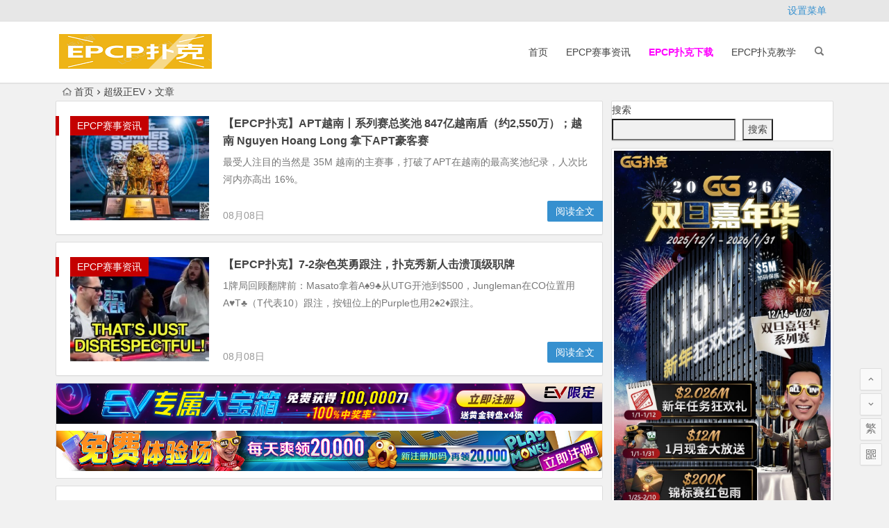

--- FILE ---
content_type: text/html; charset=UTF-8
request_url: https://www.epcppk.com/archives/tag/%E8%B6%85%E7%BA%A7%E6%AD%A3ev/
body_size: 10600
content:
<!DOCTYPE html>
<html lang="zh-Hans">
<head>
<meta charset="UTF-8">
<meta name="viewport" content="width=device-width, initial-scale=1.0, minimum-scale=1.0, maximum-scale=1.0, user-scalable=no">
<meta http-equiv="Cache-Control" content="no-transform" />
<meta http-equiv="Cache-Control" content="no-siteapp" />
<title>超级正EV - EPCP智竞大奖赛</title>
<meta name="description" content="" />
<meta name="keywords" content="超级正EV" />
<link rel="shortcut icon" href="http://www.epcppk.com/wp-content/uploads/2023/08/favicon.ico">
<link rel="apple-touch-icon" sizes="114x114" href="http://www.epcppk.com/wp-content/uploads/2023/08/apple-touch-icon.png" />
<link rel="profile" href="http://gmpg.org/xfn/11">
<link rel="pingback" href="https://www.epcppk.com/xmlrpc.php">
<!--[if lt IE 9]>
<script src="https://www.epcppk.com/wp-content/themes/begin%20lts/js/html5.js"></script>
<script src="https://www.epcppk.com/wp-content/themes/begin%20lts/js/css3-mediaqueries.js"></script>
<![endif]-->
<meta name='robots' content='max-image-preview:large' />
<style id='wp-img-auto-sizes-contain-inline-css' type='text/css'>
img:is([sizes=auto i],[sizes^="auto," i]){contain-intrinsic-size:3000px 1500px}
/*# sourceURL=wp-img-auto-sizes-contain-inline-css */
</style>
<style id='wp-block-library-inline-css' type='text/css'>
:root{--wp-block-synced-color:#7a00df;--wp-block-synced-color--rgb:122,0,223;--wp-bound-block-color:var(--wp-block-synced-color);--wp-editor-canvas-background:#ddd;--wp-admin-theme-color:#007cba;--wp-admin-theme-color--rgb:0,124,186;--wp-admin-theme-color-darker-10:#006ba1;--wp-admin-theme-color-darker-10--rgb:0,107,160.5;--wp-admin-theme-color-darker-20:#005a87;--wp-admin-theme-color-darker-20--rgb:0,90,135;--wp-admin-border-width-focus:2px}@media (min-resolution:192dpi){:root{--wp-admin-border-width-focus:1.5px}}.wp-element-button{cursor:pointer}:root .has-very-light-gray-background-color{background-color:#eee}:root .has-very-dark-gray-background-color{background-color:#313131}:root .has-very-light-gray-color{color:#eee}:root .has-very-dark-gray-color{color:#313131}:root .has-vivid-green-cyan-to-vivid-cyan-blue-gradient-background{background:linear-gradient(135deg,#00d084,#0693e3)}:root .has-purple-crush-gradient-background{background:linear-gradient(135deg,#34e2e4,#4721fb 50%,#ab1dfe)}:root .has-hazy-dawn-gradient-background{background:linear-gradient(135deg,#faaca8,#dad0ec)}:root .has-subdued-olive-gradient-background{background:linear-gradient(135deg,#fafae1,#67a671)}:root .has-atomic-cream-gradient-background{background:linear-gradient(135deg,#fdd79a,#004a59)}:root .has-nightshade-gradient-background{background:linear-gradient(135deg,#330968,#31cdcf)}:root .has-midnight-gradient-background{background:linear-gradient(135deg,#020381,#2874fc)}:root{--wp--preset--font-size--normal:16px;--wp--preset--font-size--huge:42px}.has-regular-font-size{font-size:1em}.has-larger-font-size{font-size:2.625em}.has-normal-font-size{font-size:var(--wp--preset--font-size--normal)}.has-huge-font-size{font-size:var(--wp--preset--font-size--huge)}.has-text-align-center{text-align:center}.has-text-align-left{text-align:left}.has-text-align-right{text-align:right}.has-fit-text{white-space:nowrap!important}#end-resizable-editor-section{display:none}.aligncenter{clear:both}.items-justified-left{justify-content:flex-start}.items-justified-center{justify-content:center}.items-justified-right{justify-content:flex-end}.items-justified-space-between{justify-content:space-between}.screen-reader-text{border:0;clip-path:inset(50%);height:1px;margin:-1px;overflow:hidden;padding:0;position:absolute;width:1px;word-wrap:normal!important}.screen-reader-text:focus{background-color:#ddd;clip-path:none;color:#444;display:block;font-size:1em;height:auto;left:5px;line-height:normal;padding:15px 23px 14px;text-decoration:none;top:5px;width:auto;z-index:100000}html :where(.has-border-color){border-style:solid}html :where([style*=border-top-color]){border-top-style:solid}html :where([style*=border-right-color]){border-right-style:solid}html :where([style*=border-bottom-color]){border-bottom-style:solid}html :where([style*=border-left-color]){border-left-style:solid}html :where([style*=border-width]){border-style:solid}html :where([style*=border-top-width]){border-top-style:solid}html :where([style*=border-right-width]){border-right-style:solid}html :where([style*=border-bottom-width]){border-bottom-style:solid}html :where([style*=border-left-width]){border-left-style:solid}html :where(img[class*=wp-image-]){height:auto;max-width:100%}:where(figure){margin:0 0 1em}html :where(.is-position-sticky){--wp-admin--admin-bar--position-offset:var(--wp-admin--admin-bar--height,0px)}@media screen and (max-width:600px){html :where(.is-position-sticky){--wp-admin--admin-bar--position-offset:0px}}

/*# sourceURL=wp-block-library-inline-css */
</style><style id='wp-block-search-inline-css' type='text/css'>
.wp-block-search__button{margin-left:10px;word-break:normal}.wp-block-search__button.has-icon{line-height:0}.wp-block-search__button svg{height:1.25em;min-height:24px;min-width:24px;width:1.25em;fill:currentColor;vertical-align:text-bottom}:where(.wp-block-search__button){border:1px solid #ccc;padding:6px 10px}.wp-block-search__inside-wrapper{display:flex;flex:auto;flex-wrap:nowrap;max-width:100%}.wp-block-search__label{width:100%}.wp-block-search.wp-block-search__button-only .wp-block-search__button{box-sizing:border-box;display:flex;flex-shrink:0;justify-content:center;margin-left:0;max-width:100%}.wp-block-search.wp-block-search__button-only .wp-block-search__inside-wrapper{min-width:0!important;transition-property:width}.wp-block-search.wp-block-search__button-only .wp-block-search__input{flex-basis:100%;transition-duration:.3s}.wp-block-search.wp-block-search__button-only.wp-block-search__searchfield-hidden,.wp-block-search.wp-block-search__button-only.wp-block-search__searchfield-hidden .wp-block-search__inside-wrapper{overflow:hidden}.wp-block-search.wp-block-search__button-only.wp-block-search__searchfield-hidden .wp-block-search__input{border-left-width:0!important;border-right-width:0!important;flex-basis:0;flex-grow:0;margin:0;min-width:0!important;padding-left:0!important;padding-right:0!important;width:0!important}:where(.wp-block-search__input){appearance:none;border:1px solid #949494;flex-grow:1;font-family:inherit;font-size:inherit;font-style:inherit;font-weight:inherit;letter-spacing:inherit;line-height:inherit;margin-left:0;margin-right:0;min-width:3rem;padding:8px;text-decoration:unset!important;text-transform:inherit}:where(.wp-block-search__button-inside .wp-block-search__inside-wrapper){background-color:#fff;border:1px solid #949494;box-sizing:border-box;padding:4px}:where(.wp-block-search__button-inside .wp-block-search__inside-wrapper) .wp-block-search__input{border:none;border-radius:0;padding:0 4px}:where(.wp-block-search__button-inside .wp-block-search__inside-wrapper) .wp-block-search__input:focus{outline:none}:where(.wp-block-search__button-inside .wp-block-search__inside-wrapper) :where(.wp-block-search__button){padding:4px 8px}.wp-block-search.aligncenter .wp-block-search__inside-wrapper{margin:auto}.wp-block[data-align=right] .wp-block-search.wp-block-search__button-only .wp-block-search__inside-wrapper{float:right}
/*# sourceURL=https://www.epcppk.com/wp-includes/blocks/search/style.min.css */
</style>
<style id='global-styles-inline-css' type='text/css'>
:root{--wp--preset--aspect-ratio--square: 1;--wp--preset--aspect-ratio--4-3: 4/3;--wp--preset--aspect-ratio--3-4: 3/4;--wp--preset--aspect-ratio--3-2: 3/2;--wp--preset--aspect-ratio--2-3: 2/3;--wp--preset--aspect-ratio--16-9: 16/9;--wp--preset--aspect-ratio--9-16: 9/16;--wp--preset--color--black: #000000;--wp--preset--color--cyan-bluish-gray: #abb8c3;--wp--preset--color--white: #ffffff;--wp--preset--color--pale-pink: #f78da7;--wp--preset--color--vivid-red: #cf2e2e;--wp--preset--color--luminous-vivid-orange: #ff6900;--wp--preset--color--luminous-vivid-amber: #fcb900;--wp--preset--color--light-green-cyan: #7bdcb5;--wp--preset--color--vivid-green-cyan: #00d084;--wp--preset--color--pale-cyan-blue: #8ed1fc;--wp--preset--color--vivid-cyan-blue: #0693e3;--wp--preset--color--vivid-purple: #9b51e0;--wp--preset--gradient--vivid-cyan-blue-to-vivid-purple: linear-gradient(135deg,rgb(6,147,227) 0%,rgb(155,81,224) 100%);--wp--preset--gradient--light-green-cyan-to-vivid-green-cyan: linear-gradient(135deg,rgb(122,220,180) 0%,rgb(0,208,130) 100%);--wp--preset--gradient--luminous-vivid-amber-to-luminous-vivid-orange: linear-gradient(135deg,rgb(252,185,0) 0%,rgb(255,105,0) 100%);--wp--preset--gradient--luminous-vivid-orange-to-vivid-red: linear-gradient(135deg,rgb(255,105,0) 0%,rgb(207,46,46) 100%);--wp--preset--gradient--very-light-gray-to-cyan-bluish-gray: linear-gradient(135deg,rgb(238,238,238) 0%,rgb(169,184,195) 100%);--wp--preset--gradient--cool-to-warm-spectrum: linear-gradient(135deg,rgb(74,234,220) 0%,rgb(151,120,209) 20%,rgb(207,42,186) 40%,rgb(238,44,130) 60%,rgb(251,105,98) 80%,rgb(254,248,76) 100%);--wp--preset--gradient--blush-light-purple: linear-gradient(135deg,rgb(255,206,236) 0%,rgb(152,150,240) 100%);--wp--preset--gradient--blush-bordeaux: linear-gradient(135deg,rgb(254,205,165) 0%,rgb(254,45,45) 50%,rgb(107,0,62) 100%);--wp--preset--gradient--luminous-dusk: linear-gradient(135deg,rgb(255,203,112) 0%,rgb(199,81,192) 50%,rgb(65,88,208) 100%);--wp--preset--gradient--pale-ocean: linear-gradient(135deg,rgb(255,245,203) 0%,rgb(182,227,212) 50%,rgb(51,167,181) 100%);--wp--preset--gradient--electric-grass: linear-gradient(135deg,rgb(202,248,128) 0%,rgb(113,206,126) 100%);--wp--preset--gradient--midnight: linear-gradient(135deg,rgb(2,3,129) 0%,rgb(40,116,252) 100%);--wp--preset--font-size--small: 13px;--wp--preset--font-size--medium: 20px;--wp--preset--font-size--large: 36px;--wp--preset--font-size--x-large: 42px;--wp--preset--spacing--20: 0.44rem;--wp--preset--spacing--30: 0.67rem;--wp--preset--spacing--40: 1rem;--wp--preset--spacing--50: 1.5rem;--wp--preset--spacing--60: 2.25rem;--wp--preset--spacing--70: 3.38rem;--wp--preset--spacing--80: 5.06rem;--wp--preset--shadow--natural: 6px 6px 9px rgba(0, 0, 0, 0.2);--wp--preset--shadow--deep: 12px 12px 50px rgba(0, 0, 0, 0.4);--wp--preset--shadow--sharp: 6px 6px 0px rgba(0, 0, 0, 0.2);--wp--preset--shadow--outlined: 6px 6px 0px -3px rgb(255, 255, 255), 6px 6px rgb(0, 0, 0);--wp--preset--shadow--crisp: 6px 6px 0px rgb(0, 0, 0);}:where(.is-layout-flex){gap: 0.5em;}:where(.is-layout-grid){gap: 0.5em;}body .is-layout-flex{display: flex;}.is-layout-flex{flex-wrap: wrap;align-items: center;}.is-layout-flex > :is(*, div){margin: 0;}body .is-layout-grid{display: grid;}.is-layout-grid > :is(*, div){margin: 0;}:where(.wp-block-columns.is-layout-flex){gap: 2em;}:where(.wp-block-columns.is-layout-grid){gap: 2em;}:where(.wp-block-post-template.is-layout-flex){gap: 1.25em;}:where(.wp-block-post-template.is-layout-grid){gap: 1.25em;}.has-black-color{color: var(--wp--preset--color--black) !important;}.has-cyan-bluish-gray-color{color: var(--wp--preset--color--cyan-bluish-gray) !important;}.has-white-color{color: var(--wp--preset--color--white) !important;}.has-pale-pink-color{color: var(--wp--preset--color--pale-pink) !important;}.has-vivid-red-color{color: var(--wp--preset--color--vivid-red) !important;}.has-luminous-vivid-orange-color{color: var(--wp--preset--color--luminous-vivid-orange) !important;}.has-luminous-vivid-amber-color{color: var(--wp--preset--color--luminous-vivid-amber) !important;}.has-light-green-cyan-color{color: var(--wp--preset--color--light-green-cyan) !important;}.has-vivid-green-cyan-color{color: var(--wp--preset--color--vivid-green-cyan) !important;}.has-pale-cyan-blue-color{color: var(--wp--preset--color--pale-cyan-blue) !important;}.has-vivid-cyan-blue-color{color: var(--wp--preset--color--vivid-cyan-blue) !important;}.has-vivid-purple-color{color: var(--wp--preset--color--vivid-purple) !important;}.has-black-background-color{background-color: var(--wp--preset--color--black) !important;}.has-cyan-bluish-gray-background-color{background-color: var(--wp--preset--color--cyan-bluish-gray) !important;}.has-white-background-color{background-color: var(--wp--preset--color--white) !important;}.has-pale-pink-background-color{background-color: var(--wp--preset--color--pale-pink) !important;}.has-vivid-red-background-color{background-color: var(--wp--preset--color--vivid-red) !important;}.has-luminous-vivid-orange-background-color{background-color: var(--wp--preset--color--luminous-vivid-orange) !important;}.has-luminous-vivid-amber-background-color{background-color: var(--wp--preset--color--luminous-vivid-amber) !important;}.has-light-green-cyan-background-color{background-color: var(--wp--preset--color--light-green-cyan) !important;}.has-vivid-green-cyan-background-color{background-color: var(--wp--preset--color--vivid-green-cyan) !important;}.has-pale-cyan-blue-background-color{background-color: var(--wp--preset--color--pale-cyan-blue) !important;}.has-vivid-cyan-blue-background-color{background-color: var(--wp--preset--color--vivid-cyan-blue) !important;}.has-vivid-purple-background-color{background-color: var(--wp--preset--color--vivid-purple) !important;}.has-black-border-color{border-color: var(--wp--preset--color--black) !important;}.has-cyan-bluish-gray-border-color{border-color: var(--wp--preset--color--cyan-bluish-gray) !important;}.has-white-border-color{border-color: var(--wp--preset--color--white) !important;}.has-pale-pink-border-color{border-color: var(--wp--preset--color--pale-pink) !important;}.has-vivid-red-border-color{border-color: var(--wp--preset--color--vivid-red) !important;}.has-luminous-vivid-orange-border-color{border-color: var(--wp--preset--color--luminous-vivid-orange) !important;}.has-luminous-vivid-amber-border-color{border-color: var(--wp--preset--color--luminous-vivid-amber) !important;}.has-light-green-cyan-border-color{border-color: var(--wp--preset--color--light-green-cyan) !important;}.has-vivid-green-cyan-border-color{border-color: var(--wp--preset--color--vivid-green-cyan) !important;}.has-pale-cyan-blue-border-color{border-color: var(--wp--preset--color--pale-cyan-blue) !important;}.has-vivid-cyan-blue-border-color{border-color: var(--wp--preset--color--vivid-cyan-blue) !important;}.has-vivid-purple-border-color{border-color: var(--wp--preset--color--vivid-purple) !important;}.has-vivid-cyan-blue-to-vivid-purple-gradient-background{background: var(--wp--preset--gradient--vivid-cyan-blue-to-vivid-purple) !important;}.has-light-green-cyan-to-vivid-green-cyan-gradient-background{background: var(--wp--preset--gradient--light-green-cyan-to-vivid-green-cyan) !important;}.has-luminous-vivid-amber-to-luminous-vivid-orange-gradient-background{background: var(--wp--preset--gradient--luminous-vivid-amber-to-luminous-vivid-orange) !important;}.has-luminous-vivid-orange-to-vivid-red-gradient-background{background: var(--wp--preset--gradient--luminous-vivid-orange-to-vivid-red) !important;}.has-very-light-gray-to-cyan-bluish-gray-gradient-background{background: var(--wp--preset--gradient--very-light-gray-to-cyan-bluish-gray) !important;}.has-cool-to-warm-spectrum-gradient-background{background: var(--wp--preset--gradient--cool-to-warm-spectrum) !important;}.has-blush-light-purple-gradient-background{background: var(--wp--preset--gradient--blush-light-purple) !important;}.has-blush-bordeaux-gradient-background{background: var(--wp--preset--gradient--blush-bordeaux) !important;}.has-luminous-dusk-gradient-background{background: var(--wp--preset--gradient--luminous-dusk) !important;}.has-pale-ocean-gradient-background{background: var(--wp--preset--gradient--pale-ocean) !important;}.has-electric-grass-gradient-background{background: var(--wp--preset--gradient--electric-grass) !important;}.has-midnight-gradient-background{background: var(--wp--preset--gradient--midnight) !important;}.has-small-font-size{font-size: var(--wp--preset--font-size--small) !important;}.has-medium-font-size{font-size: var(--wp--preset--font-size--medium) !important;}.has-large-font-size{font-size: var(--wp--preset--font-size--large) !important;}.has-x-large-font-size{font-size: var(--wp--preset--font-size--x-large) !important;}
/*# sourceURL=global-styles-inline-css */
</style>

<style id='classic-theme-styles-inline-css' type='text/css'>
/*! This file is auto-generated */
.wp-block-button__link{color:#fff;background-color:#32373c;border-radius:9999px;box-shadow:none;text-decoration:none;padding:calc(.667em + 2px) calc(1.333em + 2px);font-size:1.125em}.wp-block-file__button{background:#32373c;color:#fff;text-decoration:none}
/*# sourceURL=/wp-includes/css/classic-themes.min.css */
</style>
<link rel='stylesheet' id='begin-style-css' href='https://www.epcppk.com/wp-content/themes/begin%20lts/style.css?ver=LTS' type='text/css' media='all' />
<link rel='stylesheet' id='fonts-css' href='https://www.epcppk.com/wp-content/themes/begin%20lts/css/fonts/fonts.css?ver=24/11/2017' type='text/css' media='all' />
<script type="text/javascript" src="https://www.epcppk.com/wp-content/themes/begin%20lts/js/jquery.min.js?ver=1.10.1" id="jquery-js"></script>
<!-- Analytics by WP Statistics v14.10.1 - https://wp-statistics.com/ -->

</head>
<body class="archive tag tag-ev tag-23 wp-theme-beginlts">
<div id="page" class="hfeed site">
	<header id="masthead" class="site-header">
		<div id="header-main" class="header-main">
			<nav id="top-header">
			<div class="top-nav">
				
				<ul class="default-menu"><li><a href="https://www.epcppk.com/wp-admin/nav-menus.php">设置菜单</a></li></ul>			</div>
		</nav><!-- #top-header -->

		<div id="menu-box">
			<div id="top-menu">
				<span class="nav-search"></span>
															<span class="mobile-login"><a href="#login" id="login-mobile" ><i class="be be-timerauto"></i></a></span>
																	<div class="logo-site">
																						<p class="site-title">
																	<a href="https://www.epcppk.com/"><img src="http://www.epcppk.com/wp-content/uploads/2023/08/logoepcppuke1.png" title="EPCP智竞大奖赛" alt="EPCP智竞大奖赛" rel="home" /><span class="site-name">EPCP智竞大奖赛</span></a>
															</p>
																</div><!-- .logo-site -->

				<div id="site-nav-wrap">
					<div id="sidr-close"><a href="#sidr-close" class="toggle-sidr-close">×</a></div>
					<div id="sidr-menu"><div class="toggle-sidr-menu">MENU</a></div></div>
					<nav id="site-nav" class="main-nav">
																		<a href="#sidr-main" id="navigation-toggle" class="bars"><i class="be be-menu"></i></a>
																	<div class="menu-%e9%a6%96%e9%a1%b5-container"><ul id="menu-%e9%a6%96%e9%a1%b5" class="down-menu nav-menu"><li id="menu-item-170" class="menu-item menu-item-type-custom menu-item-object-custom menu-item-170"><a href="/">首页</a></li>
<li id="menu-item-167" class="menu-item menu-item-type-taxonomy menu-item-object-category menu-item-167"><a href="https://www.epcppk.com/archives/news/">EPCP赛事资讯</a></li>
<li id="menu-item-169" class="menu-item menu-item-type-custom menu-item-object-custom menu-item-169"><a href="http://www.epcpxz.com"><span style="color: #ff00ff;"><strong>EPCP扑克下载</strong></span></a></li>
<li id="menu-item-168" class="menu-item menu-item-type-taxonomy menu-item-object-category menu-item-168"><a href="https://www.epcppk.com/archives/jiaoxue/">EPCP扑克教学</a></li>
</ul></div>					</nav><!-- #site-nav -->
				</div><!-- #site-nav-wrap -->
				<div class="clear"></div>
			</div><!-- #top-menu -->
		</div><!-- #menu-box -->
	</div><!-- #menu-box -->
</header><!-- #masthead -->
<div id="search-main">
	<div class="searchbar">
	<form method="get" id="searchform" action="https://www.epcppk.com/">
		<span class="search-input">
			<input type="text" value="" name="s" id="s" placeholder="输入搜索内容" required />
			<button type="submit" id="searchsubmit"><i class="be be-search"></i></button>
		</span>
			</form>
</div>
	
	
		<div class="clear"></div>
</div>		<nav class="breadcrumb">
		<a class="crumbs" href="https://www.epcppk.com/"><i class="be be-home"></i>首页</a><i class="be be-arrowright"></i>超级正EV<i class="be be-arrowright"></i>文章 					</nav>
		
	
	<div id="content" class="site-content">
	<section id="primary" class="content-area">
		<main id="main" class="site-main" role="main">

			
							<article id="post-87" class="wow fadeInUp post-87 post type-post status-publish format-standard hentry category-news tag-3 tag-apt tag-epcp tag-ev tag-ggpoker tag-gg tag-wsop tag-8 vww" data-wow-delay="0.3s">
	
														<figure class="thumbnail">
						<a href="https://www.epcppk.com/archives/87.html/"><img src="https://www.epcppk.com/wp-content/themes/begin%20lts/timthumb.php?src=http://www.epcppk.com/wp-content/uploads/2023/08/202308010801080108010801080106.jpg&w=280&h=210&a=&zc=1" alt="【EPCP扑克】APT越南丨系列赛总奖池 847亿越南盾（约2,550万）；越南 Nguyen Hoang Long 拿下APT豪客赛" /></a>						<span class="cat"><a href="https://www.epcppk.com/archives/news/">EPCP赛事资讯</a></span>
					</figure>
									
		<header class="entry-header">
									<h2 class="entry-title"><a href="https://www.epcppk.com/archives/87.html/" rel="bookmark">【EPCP扑克】APT越南丨系列赛总奖池 847亿越南盾（约2,550万）；越南 Nguyen Hoang Long 拿下APT豪客赛</a></h2>						</header><!-- .entry-header -->

	<div class="entry-content">
					<div class="archive-content">
				最受人注目的当然是 35M 越南的主赛事，打破了APT在越南的最高奖池纪录，人次比河内亦高出 16%。			</div>
			<span class="title-l"></span>
										
												<span class="entry-meta">
						<span class="date">08月08日</span><span class="comment"><a href="https://www.epcppk.com/archives/87.html/#respond" rel="external nofollow"><span class="no-comment"><i class="be be-speechbubble"></i> 发表评论</span></a></span>					</span>
							
				<div class="clear"></div>
	</div><!-- .entry-content -->

					<span class="entry-more"><a href="https://www.epcppk.com/archives/87.html/" rel="bookmark">阅读全文</a></span>
			</article><!-- #post -->


				
							<article id="post-85" class="wow fadeInUp post-85 post type-post status-publish format-standard hentry category-news tag-3 tag-7-2 tag-epcp tag-ev tag-ggpoker tag-gg tag-jungleman tag-wsop tag-17 tag-8 vww" data-wow-delay="0.3s">
	
														<figure class="thumbnail">
						<a href="https://www.epcppk.com/archives/85.html/"><img src="https://www.epcppk.com/wp-content/themes/begin%20lts/timthumb.php?src=http://www.epcppk.com/wp-content/uploads/2023/08/2023080108010801080108010801020.jpg&w=280&h=210&a=&zc=1" alt="【EPCP扑克】7-2杂色英勇跟注，扑克秀新人击溃顶级职牌" /></a>						<span class="cat"><a href="https://www.epcppk.com/archives/news/">EPCP赛事资讯</a></span>
					</figure>
									
		<header class="entry-header">
									<h2 class="entry-title"><a href="https://www.epcppk.com/archives/85.html/" rel="bookmark">【EPCP扑克】7-2杂色英勇跟注，扑克秀新人击溃顶级职牌</a></h2>						</header><!-- .entry-header -->

	<div class="entry-content">
					<div class="archive-content">
				1牌局回顾翻牌前：Masato拿着A♠9♣从UTG开池到$500，Jungleman在CO位置用A♥T♣（T代表10）跟注，按钮位上的Purple也用2♠2♦跟注。			</div>
			<span class="title-l"></span>
										
												<span class="entry-meta">
						<span class="date">08月08日</span><span class="comment"><a href="https://www.epcppk.com/archives/85.html/#respond" rel="external nofollow"><span class="no-comment"><i class="be be-speechbubble"></i> 发表评论</span></a></span>					</span>
							
				<div class="clear"></div>
	</div><!-- .entry-content -->

					<span class="entry-more"><a href="https://www.epcppk.com/archives/85.html/" rel="bookmark">阅读全文</a></span>
			</article><!-- #post -->


					<div class="wow fadeInUp" data-wow-delay="0.3s">
					 <div class="tg-pc tg-site"><a href="https://signup.evpuke.net/zh-cn/app/country?isFromLanding=true&amp;b=1&amp;btag1=96088"><img class="alignnone size-full wp-image-8686" src="/wp-content/uploads/2025/02/evpkmianfeisai20000wan1.jpg" alt="" width="1355" height="100" /></a>
<a href="https://signup.evpuke.net/zh-cn/app/country?isFromLanding=true&amp;b=1&amp;btag1=96088"> <img class="alignnone size-full wp-image-8685" src="/wp-content/uploads/2025/02/evpkmianfeisai20000wan.jpg" alt="" width="1355" height="100" /></a>
</div>			</div>

							<article id="post-83" class="wow fadeInUp post-83 post type-post status-publish format-standard hentry category-jiaoxue tag-3 tag-epcp tag-ev tag-ggpoker tag-gg tag-wsop tag-33 tag-8 vww" data-wow-delay="0.3s">
	
														<figure class="thumbnail">
						<a href="https://www.epcppk.com/archives/83.html/"><img src="https://www.epcppk.com/wp-content/themes/begin%20lts/timthumb.php?src=http://www.epcppk.com/wp-content/uploads/2023/08/2023080108010801080108010801018.jpg&w=280&h=210&a=&zc=1" alt="【EPCP扑克】教学：如何在常规局游戏同花A4" /></a>						<span class="cat"><a href="https://www.epcppk.com/archives/jiaoxue/">EPCP扑克教学</a></span>
					</figure>
									
		<header class="entry-header">
									<h2 class="entry-title"><a href="https://www.epcppk.com/archives/83.html/" rel="bookmark">【EPCP扑克】教学：如何在常规局游戏同花A4</a></h2>						</header><!-- .entry-header -->

	<div class="entry-content">
					<div class="archive-content">
				★ 如何在翻前游戏A4s★ 当你拿着A4s错过翻牌时的三个技巧★ 当你拿着A4s击中翻牌时的三个技巧			</div>
			<span class="title-l"></span>
										
												<span class="entry-meta">
						<span class="date">08月08日</span><span class="comment"><a href="https://www.epcppk.com/archives/83.html/#respond" rel="external nofollow"><span class="no-comment"><i class="be be-speechbubble"></i> 发表评论</span></a></span>					</span>
							
				<div class="clear"></div>
	</div><!-- .entry-content -->

					<span class="entry-more"><a href="https://www.epcppk.com/archives/83.html/" rel="bookmark">阅读全文</a></span>
			</article><!-- #post -->


				
							<article id="post-75" class="wow fadeInUp post-75 post type-post status-publish format-standard hentry category-news tag-3 tag-epcp tag-ev tag-ggpoker tag-wsop tag-8 vww" data-wow-delay="0.3s">
	
														<figure class="thumbnail">
						<a href="https://www.epcppk.com/archives/75.html/"><img src="https://www.epcppk.com/wp-content/themes/begin%20lts/timthumb.php?src=http://www.epcppk.com/wp-content/uploads/2023/08/202308010801080108010801080104.jpg&w=280&h=210&a=&zc=1" alt="【EPCP扑克】教学：德州扑克中的数学概率，你知道吗？" /></a>						<span class="cat"><a href="https://www.epcppk.com/archives/news/">EPCP赛事资讯</a></span>
					</figure>
									
		<header class="entry-header">
									<h2 class="entry-title"><a href="https://www.epcppk.com/archives/75.html/" rel="bookmark">【EPCP扑克】教学：德州扑克中的数学概率，你知道吗？</a></h2>						</header><!-- .entry-header -->

	<div class="entry-content">
					<div class="archive-content">
				这三个概念可以说是扑克基础中的基础。他们的关系是：你的补牌数决定你所听的牌的成手概率;你的成手概率决定你跟注所需的合理赔率。将你跟注所需的合理赔率和在牌局中你实际得到的赔率去做比较...			</div>
			<span class="title-l"></span>
										
												<span class="entry-meta">
						<span class="date">08月08日</span><span class="comment"><a href="https://www.epcppk.com/archives/75.html/#respond" rel="external nofollow"><span class="no-comment"><i class="be be-speechbubble"></i> 发表评论</span></a></span>					</span>
							
				<div class="clear"></div>
	</div><!-- .entry-content -->

					<span class="entry-more"><a href="https://www.epcppk.com/archives/75.html/" rel="bookmark">阅读全文</a></span>
			</article><!-- #post -->


				
			
			
		</main><!-- .site-main -->

		<div class="pagenav-clear"></div>

	</section><!-- .content-area -->

<div id="sidebar" class="widget-area all-sidebar">

	
	
	
			<aside id="block-11" class="widget widget_block widget_search wow fadeInUp" data-wow-delay="0.3s"><form role="search" method="get" action="https://www.epcppk.com/" class="wp-block-search__button-outside wp-block-search__text-button wp-block-search"    ><label class="wp-block-search__label" for="wp-block-search__input-1" >搜索</label><div class="wp-block-search__inside-wrapper" ><input class="wp-block-search__input" id="wp-block-search__input-1" placeholder="" value="" type="search" name="s" required /><button aria-label="搜索" class="wp-block-search__button wp-element-button" type="submit" >搜索</button></div></form><div class="clear"></div></aside><aside id="media_image-3" class="widget widget_media_image wow fadeInUp" data-wow-delay="0.3s"><a href="https://signup.evpuke.net/zh-cn/app/country?isFromLanding=true&#038;b=1&#038;btag1=96088"><img width="794" height="1546" src="https://www.epcppk.com/wp-content/uploads/2026/01/2026010101010101010101010000000009.jpg" class="image wp-image-12602  attachment-full size-full" alt="" style="max-width: 100%; height: auto;" decoding="async" loading="lazy" srcset="https://www.epcppk.com/wp-content/uploads/2026/01/2026010101010101010101010000000009.jpg 794w, https://www.epcppk.com/wp-content/uploads/2026/01/2026010101010101010101010000000009-154x300.jpg 154w, https://www.epcppk.com/wp-content/uploads/2026/01/2026010101010101010101010000000009-526x1024.jpg 526w, https://www.epcppk.com/wp-content/uploads/2026/01/2026010101010101010101010000000009-768x1495.jpg 768w, https://www.epcppk.com/wp-content/uploads/2026/01/2026010101010101010101010000000009-789x1536.jpg 789w" sizes="auto, (max-width: 794px) 100vw, 794px" /></a><div class="clear"></div></aside><aside id="media_image-10" class="widget widget_media_image wow fadeInUp" data-wow-delay="0.3s"><a href="https://signup.evpuke.net/zh-cn/app/country?isFromLanding=true&#038;b=1&#038;btag1=96088"><img width="797" height="1550" src="https://www.epcppk.com/wp-content/uploads/2026/01/202504010401040104010401000093.jpg" class="image wp-image-12603  attachment-full size-full" alt="" style="max-width: 100%; height: auto;" decoding="async" loading="lazy" srcset="https://www.epcppk.com/wp-content/uploads/2026/01/202504010401040104010401000093.jpg 797w, https://www.epcppk.com/wp-content/uploads/2026/01/202504010401040104010401000093-154x300.jpg 154w, https://www.epcppk.com/wp-content/uploads/2026/01/202504010401040104010401000093-527x1024.jpg 527w, https://www.epcppk.com/wp-content/uploads/2026/01/202504010401040104010401000093-768x1494.jpg 768w, https://www.epcppk.com/wp-content/uploads/2026/01/202504010401040104010401000093-790x1536.jpg 790w" sizes="auto, (max-width: 797px) 100vw, 797px" /></a><div class="clear"></div></aside><aside id="cx_tag_cloud-3" class="widget cx_tag_cloud wow fadeInUp" data-wow-delay="0.3s"><h3 class="widget-title"><span class="title-i"><span class="title-i-t"></span><span class="title-i-b"></span><span class="title-i-b"></span><span class="title-i-t"></span></span>热门标签</h3>	<div id="tag_cloud_widget">
	<a href="https://www.epcppk.com/archives/tag/iphone15-pro-max%e6%97%a0%e9%99%90%e9%87%8f%e8%b5%a0%e9%80%81/" class="tag-cloud-link tag-link-166 tag-link-position-1" style="font-size: 14px;">iPhone15 Pro Max无限量赠送</a>
<a href="https://www.epcppk.com/archives/tag/%e7%94%9f%e8%82%96%e4%b9%8b%e7%8e%8b%e9%87%91%e6%89%8b%e9%93%be%e5%98%89%e5%b9%b4%e5%8d%8e/" class="tag-cloud-link tag-link-8 tag-link-position-2" style="font-size: 14px;">生肖之王金手链嘉年华</a>
<a href="https://www.epcppk.com/archives/tag/wcoop/" class="tag-cloud-link tag-link-160 tag-link-position-3" style="font-size: 14px;">WCOOP</a>
<a href="https://www.epcppk.com/archives/tag/%e9%94%a6%e6%a0%87%e8%b5%9b/" class="tag-cloud-link tag-link-47 tag-link-position-4" style="font-size: 14px;">锦标赛</a>
<a href="https://www.epcppk.com/archives/tag/2023%e7%ba%bf%e4%b8%8a%e9%87%91%e6%89%8b%e9%93%be%e4%b8%bb%e8%b5%9b%e4%ba%8b/" class="tag-cloud-link tag-link-3 tag-link-position-5" style="font-size: 14px;">2023线上金手链主赛事</a>
<a href="https://www.epcppk.com/archives/tag/apt%e4%ba%9a%e6%b4%b2%e6%89%91%e5%85%8b%e5%b7%a1%e5%9b%9e%e8%b5%9b/" class="tag-cloud-link tag-link-171 tag-link-position-6" style="font-size: 14px;">APT亚洲扑克巡回赛</a>
<a href="https://www.epcppk.com/archives/tag/ggpoker/" class="tag-cloud-link tag-link-6 tag-link-position-7" style="font-size: 14px;">GGPoker</a>
<a href="https://www.epcppk.com/archives/tag/ev%e4%b8%93%e5%b1%9e%e5%a4%a7%e5%ae%9d%e7%ae%b1/" class="tag-cloud-link tag-link-28 tag-link-position-8" style="font-size: 14px;">EV专属大宝箱</a>
<a href="https://www.epcppk.com/archives/tag/wsop%e9%87%91%e6%89%8b%e9%93%be%e6%98%8e%e6%98%9f%e8%b6%b4/" class="tag-cloud-link tag-link-27 tag-link-position-9" style="font-size: 14px;">WSOP金手链明星趴</a>
<a href="https://www.epcppk.com/archives/tag/gog%e9%bb%84%e9%87%91%e6%b8%b8%e6%88%8f/" class="tag-cloud-link tag-link-172 tag-link-position-10" style="font-size: 14px;">GoG黄金游戏</a>
<a href="https://www.epcppk.com/archives/tag/wsop%e7%ba%bf%e4%b8%8a%e9%87%91%e6%89%8b%e9%93%be/" class="tag-cloud-link tag-link-78 tag-link-position-11" style="font-size: 14px;">WSOP线上金手链</a>
<a href="https://www.epcppk.com/archives/tag/%e7%99%bew%e8%b5%8f%e9%87%91%e7%8c%8e%e4%ba%ba%e5%a4%a7%e5%a5%96%e8%b5%9b/" class="tag-cloud-link tag-link-170 tag-link-position-12" style="font-size: 14px;">百W赏金猎人大奖赛</a>
<a href="https://www.epcppk.com/archives/tag/%e5%be%b7%e5%b7%9e%e6%89%91%e5%85%8b/" class="tag-cloud-link tag-link-17 tag-link-position-13" style="font-size: 14px;">德州扑克</a>
<a href="https://www.epcppk.com/archives/tag/ev%e6%89%91%e5%85%8b/" class="tag-cloud-link tag-link-4 tag-link-position-14" style="font-size: 14px;">EV扑克</a>
<a href="https://www.epcppk.com/archives/tag/wsop/" class="tag-cloud-link tag-link-7 tag-link-position-15" style="font-size: 14px;">WSOP</a>
<a href="https://www.epcppk.com/archives/tag/wsop%e5%a4%a9%e5%a0%82%e5%b2%9b/" class="tag-cloud-link tag-link-77 tag-link-position-16" style="font-size: 14px;">WSOP天堂岛</a>
<a href="https://www.epcppk.com/archives/tag/%e5%8f%8c%e6%97%a6%e5%98%89%e5%b9%b4%e5%8d%8e/" class="tag-cloud-link tag-link-173 tag-link-position-17" style="font-size: 14px;">双旦嘉年华</a>
<a href="https://www.epcppk.com/archives/tag/epcp%e6%89%91%e5%85%8b/" class="tag-cloud-link tag-link-10 tag-link-position-18" style="font-size: 14px;">EPCP扑克</a>
<a href="https://www.epcppk.com/archives/tag/wsop%e9%87%91%e6%89%8b%e9%93%be/" class="tag-cloud-link tag-link-12 tag-link-position-19" style="font-size: 14px;">WSOP金手链</a>
<a href="https://www.epcppk.com/archives/tag/ev%e6%89%91%e5%85%8b%e6%88%98%e9%98%9f/" class="tag-cloud-link tag-link-5 tag-link-position-20" style="font-size: 14px;">EV扑克战队</a>	<div class="clear"></div>

	</div>

<div class="clear"></div></aside><aside id="media_image-7" class="widget widget_media_image wow fadeInUp" data-wow-delay="0.3s"><a href="https://signup.evpuke.net/zh-cn/client/signup/country?isFromLanding=true&#038;b=1&#038;btag1=96088"><img width="800" height="1600" src="https://www.epcppk.com/wp-content/uploads/2024/12/evphuanqingshanxian-1.jpeg" class="image wp-image-7915  attachment-full size-full" alt="" style="max-width: 100%; height: auto;" decoding="async" loading="lazy" srcset="https://www.epcppk.com/wp-content/uploads/2024/12/evphuanqingshanxian-1.jpeg 800w, https://www.epcppk.com/wp-content/uploads/2024/12/evphuanqingshanxian-1-150x300.jpeg 150w, https://www.epcppk.com/wp-content/uploads/2024/12/evphuanqingshanxian-1-512x1024.jpeg 512w, https://www.epcppk.com/wp-content/uploads/2024/12/evphuanqingshanxian-1-768x1536.jpeg 768w" sizes="auto, (max-width: 800px) 100vw, 800px" /></a><div class="clear"></div></aside><aside id="random_post-4" class="widget random_post wow fadeInUp" data-wow-delay="0.3s"><h3 class="widget-title"><span class="title-i"><span class="title-i-t"></span><span class="title-i-b"></span><span class="title-i-b"></span><span class="title-i-t"></span></span>热门文章</h3>
<div class="new_cat">

	<ul>
				<li>
							<span class="thumbnail">
					<a href="https://www.epcppk.com/archives/2349.html/"><img src="https://www.epcppk.com/wp-content/themes/begin%20lts/timthumb.php?src=http://www.epcppk.com/wp-content/uploads/2023/11/202311131113111311131113111311131113111305.jpg&w=280&h=210&a=&zc=1" alt="【EPCP扑克】HSPC厦门站主赛事共721人次参赛188人晋级，郑益峰与陈少忆分别登顶C/D组记分榜首" /></a>				</span>
				<span class="new-title"><a href="https://www.epcppk.com/archives/2349.html/" rel="bookmark">【EPCP扑克】HSPC厦门站主赛事共721人次参赛188人晋级，郑益峰与陈少忆分别登顶C/D组记分榜首</a></span>
				<span class="date">11/14</span>
									</li>
				<li>
							<span class="thumbnail">
					<a href="https://www.epcppk.com/archives/8537.html/"><img src="https://www.epcppk.com/wp-content/themes/begin%20lts/timthumb.php?src=http://www.epcppk.com/wp-content/uploads/2025/01/202501200120012001200120019.jpg&w=280&h=210&a=&zc=1" alt="【EPCP扑克】简讯 | 2月26日至3月15日，Triton Poker超级豪客赛济州系列赛日程公布" /></a>				</span>
				<span class="new-title"><a href="https://www.epcppk.com/archives/8537.html/" rel="bookmark">【EPCP扑克】简讯 | 2月26日至3月15日，Triton Poker超级豪客赛济州系列赛日程公布</a></span>
				<span class="date">01/26</span>
									</li>
				<li>
							<span class="thumbnail">
					<a href="https://www.epcppk.com/archives/4134.html/"><img src="https://www.epcppk.com/wp-content/themes/begin%20lts/timthumb.php?src=http://www.epcppk.com/wp-content/uploads/2024/02/202402030203020302030203020308.jpg&w=280&h=210&a=&zc=1" alt="【EPCP扑克】盖哥与HCL制片人Ryan Feldman展开激烈言辞交锋 2024年EPT巴黎站将于2月14日前往更大的新场地" /></a>				</span>
				<span class="new-title"><a href="https://www.epcppk.com/archives/4134.html/" rel="bookmark">【EPCP扑克】盖哥与HCL制片人Ryan Feldman展开激烈言辞交锋 2024年EPT巴黎站将于2月14日前往更大的新场地</a></span>
				<span class="date">02/08</span>
									</li>
				<li>
							<span class="thumbnail">
					<a href="https://www.epcppk.com/archives/9638.html/"><img src="https://www.epcppk.com/wp-content/themes/begin%20lts/timthumb.php?src=http://www.epcppk.com/wp-content/uploads/2025/04/202504260426042604260007.jpg&w=280&h=210&a=&zc=1" alt="【EPCP扑克】讨论 | 工作与生活：对于扑克玩家来说，它们是否兼容？" /></a>				</span>
				<span class="new-title"><a href="https://www.epcppk.com/archives/9638.html/" rel="bookmark">【EPCP扑克】讨论 | 工作与生活：对于扑克玩家来说，它们是否兼容？</a></span>
				<span class="date">04/29</span>
									</li>
				<li>
							<span class="thumbnail">
					<a href="https://www.epcppk.com/archives/10099.html/"><img src="https://www.epcppk.com/wp-content/themes/begin%20lts/timthumb.php?src=http://www.epcppk.com/wp-content/uploads/2025/06/202506090609060906090000028.jpg&w=280&h=210&a=&zc=1" alt="【EPCP扑克】赢了7000w奖金后，他第一件事竟然是离开地下室" /></a>				</span>
				<span class="new-title"><a href="https://www.epcppk.com/archives/10099.html/" rel="bookmark">【EPCP扑克】赢了7000w奖金后，他第一件事竟然是离开地下室</a></span>
				<span class="date">06/10</span>
									</li>
				<li>
							<span class="thumbnail">
					<a href="https://www.epcppk.com/archives/10944.html/"><img src="https://www.epcppk.com/wp-content/themes/begin%20lts/timthumb.php?src=http://www.epcppk.com/wp-content/uploads/2025/08/202508140814081408140814081408140814000044.jpg&w=280&h=210&a=&zc=1" alt="【EPCP扑克】破纪录6000万刀保底！2025 WSOP天堂岛站豪华赛程重磅官宣" /></a>				</span>
				<span class="new-title"><a href="https://www.epcppk.com/archives/10944.html/" rel="bookmark">【EPCP扑克】破纪录6000万刀保底！2025 WSOP天堂岛站豪华赛程重磅官宣</a></span>
				<span class="date">08/16</span>
									</li>
				<li>
							<span class="thumbnail">
					<a href="https://www.epcppk.com/archives/5535.html/"><img src="https://www.epcppk.com/wp-content/themes/begin%20lts/timthumb.php?src=http://www.epcppk.com/wp-content/uploads/2024/05/202405170517051705170517034.jpg&w=280&h=210&a=&zc=1" alt="【EPCP扑克】牌局分析：其实后位也不是不能平跟" /></a>				</span>
				<span class="new-title"><a href="https://www.epcppk.com/archives/5535.html/" rel="bookmark">【EPCP扑克】牌局分析：其实后位也不是不能平跟</a></span>
				<span class="date">05/21</span>
									</li>
				<li>
							<span class="thumbnail">
					<a href="https://www.epcppk.com/archives/10029.html/"><img src="https://www.epcppk.com/wp-content/themes/begin%20lts/timthumb.php?src=http://www.epcppk.com/wp-content/uploads/2025/06/202506061060206020602060206020005.jpg&w=280&h=210&a=&zc=1" alt="【EPCP扑克】常规桌游戏的手牌分析：河牌上的多种选择" /></a>				</span>
				<span class="new-title"><a href="https://www.epcppk.com/archives/10029.html/" rel="bookmark">【EPCP扑克】常规桌游戏的手牌分析：河牌上的多种选择</a></span>
				<span class="date">06/03</span>
									</li>
					</ul>
</div>

<div class="clear"></div></aside>	</div>

<div class="clear"></div>	</div><!-- .site-content -->
	<div class="clear"></div>
					<div id="footer-widget-box" class="site-footer">
	<div class="footer-widget">
					<aside class="add-widgets">
				<a href="https://www.epcppk.com/wp-admin/widgets.php" target="_blank">为“页脚小工具”添加小工具</a>
			</aside>
				<div class="clear"></div>
	</div>
</div>
	<footer id="colophon" class="site-footer" role="contentinfo">
		<div class="site-info">
			Copyright ©  <a href="/">EPCP扑克-EPCP智竞-EPCP智竞大奖赛</a> 版权所有.			<span class="add-info">
											</span>
		</div><!-- .site-info -->
	</footer><!-- .site-footer -->
<div id="login">
	
	<div id="login-tab" class="login-tab-product fadeInDown animated">
	    <h2 class="login-tab-hd">
			<span class="login-tab-hd-con"><a href="javascript:">登录</a></span>
									<span class="login-tab-hd-con"><a href="javascript:">找回密码</a></span>	    </h2>
	
		<div class="login-tab-bd login-dom-display">
			<div class="login-tab-bd-con login-current">
				<div id="tab1_login" class="tab_content_login">
					<form method="post" action="https://www.epcppk.com/wp-login.php" class="wp-user-form">
						<div class="username">
							<label for="user_login">用户名</label>
							<input type="text" name="log" value="" size="20" id="user_login" tabindex="11" />
						</div>
						<div class="password">
							<label for="user_pass">密码</label>
							<input type="password" name="pwd" value="" size="20" id="user_pass" tabindex="12" />
						</div>
						<div class="login-form"></div>
						<div class="login_fields">
							<div class="rememberme">
								<label for="rememberme">
									<input type="checkbox" name="rememberme" value="forever" checked="checked" id="rememberme" tabindex="13" />记住我的登录信息								</label>
							</div>
							<input type="submit" name="user-submit" value="登录" tabindex="14" class="user-submit" />
							<input type="hidden" name="redirect_to" value="/archives/tag/%E8%B6%85%E7%BA%A7%E6%AD%A3ev/" />
							<input type="hidden" name="user-cookie" value="1" />
						</div>
					</form>
				</div>
			</div>

						
						<div class="login-tab-bd-con">
				<div id="tab3_login" class="tab_content_login">
					<p class="message">输入用户名或电子邮箱地址，您会收到一封新密码链接的电子邮件。</p>
					<form method="post" action="https://www.epcppk.com/wp-login.php?action=lostpassword" class="wp-user-form">
						<div class="username">
							<label for="user_login" class="hide">用户名或电子邮件地址</label>
							<input type="text" name="user_login" value="" size="20" id="user_login" tabindex="1001" />
						</div>
						<div class="login_fields">
							<div class="login-form"></div>
							<input type="submit" name="user-submit" value="获取新密码" class="user-submit" tabindex="1002" />
														<input type="hidden" name="redirect_to" value="/archives/tag/%E8%B6%85%E7%BA%A7%E6%AD%A3ev/?reset=true" />
							<input type="hidden" name="user-cookie" value="1" />
						</div>
					</form>
				</div>
			</div>
			
		</div>
	</div>

	</div><ul id="scroll">
	<li class="log log-no"><a class="log-button" title="文章目录"><i class="be be-menu"></i></a><div class="log-prompt"><div class="log-arrow">文章目录</div></div></li>
		<li><a class="scroll-h" title="返回顶部"><i class="be be-arrowup"></i></a></li>
		<li><a class="scroll-b" title="转到底部"><i class="be be-arrowdown"></i></a></li>
	<li class="gb2-site"><a id="gb2big5"><span>繁</span></a></li>				<li class="qr-site"><a href="javascript:void(0)" class="qr" title="本页二维码"><i class="be be-qr-code"></i><span class="qr-img"><span id="output"><img class="alignnone" src="http://www.epcppk.com/wp-content/uploads/2023/08/LOGOABACBACAA.png" alt="icon"/></span><span class="arrow arrow-z"><i class="be be-playarrow"></i></span><span class="arrow arrow-y"><i class="be be-playarrow"></i></span></span></a></li>
		<script type="text/javascript">$(document).ready(function(){if(!+[1,]){present="table";} else {present="canvas";}$('#output').qrcode({render:present,text:window.location.href,width:"150",height:"150"});});</script>
	</ul></div><!-- .site -->
<script type="speculationrules">
{"prefetch":[{"source":"document","where":{"and":[{"href_matches":"/*"},{"not":{"href_matches":["/wp-*.php","/wp-admin/*","/wp-content/uploads/*","/wp-content/*","/wp-content/plugins/*","/wp-content/themes/begin%20lts/*","/*\\?(.+)"]}},{"not":{"selector_matches":"a[rel~=\"nofollow\"]"}},{"not":{"selector_matches":".no-prefetch, .no-prefetch a"}}]},"eagerness":"conservative"}]}
</script>
<script type="text/javascript" src="https://www.epcppk.com/wp-content/themes/begin%20lts/js/slides.js?ver=24/11/2017" id="slides-js"></script>
<script type="text/javascript" src="https://www.epcppk.com/wp-content/themes/begin%20lts/js/jquery.qrcode.min.js?ver=24/11/2017" id="jquery.qrcode.min-js"></script>
<script type="text/javascript" src="https://www.epcppk.com/wp-content/themes/begin%20lts/js/sticky.js?ver=1.6.0" id="sticky-js"></script>
<script type="text/javascript" src="https://www.epcppk.com/wp-content/themes/begin%20lts/js/jquery-ias.js?ver=2.2.1" id="jquery-ias-js"></script>
<script type="text/javascript" src="https://www.epcppk.com/wp-content/themes/begin%20lts/js/jquery.lazyload.js?ver=24/11/2017" id="lazyload-js"></script>
<script type="text/javascript" src="https://www.epcppk.com/wp-content/themes/begin%20lts/js/tipso.js?ver=1.0.1" id="tipso-js"></script>
<script type="text/javascript" src="https://www.epcppk.com/wp-content/themes/begin%20lts/js/script.js?ver=24/11/2017" id="script-js"></script>
<script type="text/javascript" src="https://www.epcppk.com/wp-content/themes/begin%20lts/js/flexisel.js?ver=24/11/2017" id="flexisel-js"></script>
<script type="text/javascript" src="https://www.epcppk.com/wp-content/themes/begin%20lts/js/superfish.js?ver=24/11/2017" id="superfish-js"></script>
<script type="text/javascript" src="https://www.epcppk.com/wp-content/themes/begin%20lts/js/gb2big5.js?ver=24/11/2017" id="gb2big5-js"></script>
<script type="text/javascript" src="https://www.epcppk.com/wp-content/themes/begin%20lts/js/wpzm.js?ver=24/11/2017" id="wpzm-js"></script>
<script type="text/javascript" src="https://www.epcppk.com/wp-content/themes/begin%20lts/js/3dtag.js?ver=24/11/2017" id="3dtag.min-js"></script>
</body>
</html>
<!-- Dynamic page generated in 0.536 seconds. -->
<!-- Cached page generated by WP-Super-Cache on 2026-01-27 20:31:11 -->

<!-- super cache -->